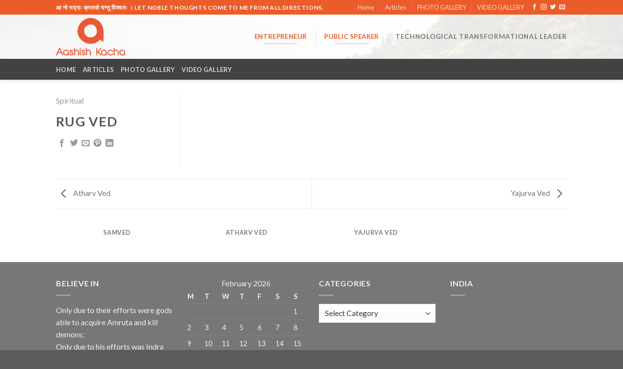

--- FILE ---
content_type: text/html; charset=UTF-8
request_url: https://www.aashishkacha.com/featured_item/rug-ved/
body_size: 10840
content:
<!DOCTYPE html>
<!--[if IE 9 ]> <html lang="en-US" class="ie9 loading-site no-js"> <![endif]-->
<!--[if IE 8 ]> <html lang="en-US" class="ie8 loading-site no-js"> <![endif]-->
<!--[if (gte IE 9)|!(IE)]><!--><html lang="en-US" class="loading-site no-js"> <!--<![endif]-->
<head>
	<meta charset="UTF-8" />
	<link rel="profile" href="https://gmpg.org/xfn/11" />
	<link rel="pingback" href="https://www.aashishkacha.com/xmlrpc.php" />

	<script>(function(html){html.className = html.className.replace(/\bno-js\b/,'js')})(document.documentElement);</script>
<title>Rug Ved &#8211; aashishkacha.com</title>
<meta name='robots' content='max-image-preview:large' />
<meta name="viewport" content="width=device-width, initial-scale=1, maximum-scale=1" /><link rel='dns-prefetch' href='//fonts.googleapis.com' />
<link rel='dns-prefetch' href='//s.w.org' />
<link rel="alternate" type="application/rss+xml" title="aashishkacha.com &raquo; Feed" href="https://www.aashishkacha.com/feed/" />
<link rel="alternate" type="application/rss+xml" title="aashishkacha.com &raquo; Comments Feed" href="https://www.aashishkacha.com/comments/feed/" />
		<script type="text/javascript">
			window._wpemojiSettings = {"baseUrl":"https:\/\/s.w.org\/images\/core\/emoji\/13.1.0\/72x72\/","ext":".png","svgUrl":"https:\/\/s.w.org\/images\/core\/emoji\/13.1.0\/svg\/","svgExt":".svg","source":{"concatemoji":"https:\/\/www.aashishkacha.com\/wp-includes\/js\/wp-emoji-release.min.js?ver=9fedd0d4ba50638878d464ccfbd1e1a5"}};
			!function(e,a,t){var n,r,o,i=a.createElement("canvas"),p=i.getContext&&i.getContext("2d");function s(e,t){var a=String.fromCharCode;p.clearRect(0,0,i.width,i.height),p.fillText(a.apply(this,e),0,0);e=i.toDataURL();return p.clearRect(0,0,i.width,i.height),p.fillText(a.apply(this,t),0,0),e===i.toDataURL()}function c(e){var t=a.createElement("script");t.src=e,t.defer=t.type="text/javascript",a.getElementsByTagName("head")[0].appendChild(t)}for(o=Array("flag","emoji"),t.supports={everything:!0,everythingExceptFlag:!0},r=0;r<o.length;r++)t.supports[o[r]]=function(e){if(!p||!p.fillText)return!1;switch(p.textBaseline="top",p.font="600 32px Arial",e){case"flag":return s([127987,65039,8205,9895,65039],[127987,65039,8203,9895,65039])?!1:!s([55356,56826,55356,56819],[55356,56826,8203,55356,56819])&&!s([55356,57332,56128,56423,56128,56418,56128,56421,56128,56430,56128,56423,56128,56447],[55356,57332,8203,56128,56423,8203,56128,56418,8203,56128,56421,8203,56128,56430,8203,56128,56423,8203,56128,56447]);case"emoji":return!s([10084,65039,8205,55357,56613],[10084,65039,8203,55357,56613])}return!1}(o[r]),t.supports.everything=t.supports.everything&&t.supports[o[r]],"flag"!==o[r]&&(t.supports.everythingExceptFlag=t.supports.everythingExceptFlag&&t.supports[o[r]]);t.supports.everythingExceptFlag=t.supports.everythingExceptFlag&&!t.supports.flag,t.DOMReady=!1,t.readyCallback=function(){t.DOMReady=!0},t.supports.everything||(n=function(){t.readyCallback()},a.addEventListener?(a.addEventListener("DOMContentLoaded",n,!1),e.addEventListener("load",n,!1)):(e.attachEvent("onload",n),a.attachEvent("onreadystatechange",function(){"complete"===a.readyState&&t.readyCallback()})),(n=t.source||{}).concatemoji?c(n.concatemoji):n.wpemoji&&n.twemoji&&(c(n.twemoji),c(n.wpemoji)))}(window,document,window._wpemojiSettings);
		</script>
		<style type="text/css">
img.wp-smiley,
img.emoji {
	display: inline !important;
	border: none !important;
	box-shadow: none !important;
	height: 1em !important;
	width: 1em !important;
	margin: 0 .07em !important;
	vertical-align: -0.1em !important;
	background: none !important;
	padding: 0 !important;
}
</style>
	<style id='wp-block-library-inline-css' type='text/css'>
:root{--wp-admin-theme-color:#007cba;--wp-admin-theme-color-darker-10:#006ba1;--wp-admin-theme-color-darker-20:#005a87;--wp-admin-border-width-focus:2px}@media (-webkit-min-device-pixel-ratio:2),(min-resolution:192dpi){:root{--wp-admin-border-width-focus:1.5px}}:root .has-pale-pink-background-color{background-color:#f78da7}:root .has-vivid-red-background-color{background-color:#cf2e2e}:root .has-luminous-vivid-orange-background-color{background-color:#ff6900}:root .has-luminous-vivid-amber-background-color{background-color:#fcb900}:root .has-light-green-cyan-background-color{background-color:#7bdcb5}:root .has-vivid-green-cyan-background-color{background-color:#00d084}:root .has-pale-cyan-blue-background-color{background-color:#8ed1fc}:root .has-vivid-cyan-blue-background-color{background-color:#0693e3}:root .has-vivid-purple-background-color{background-color:#9b51e0}:root .has-white-background-color{background-color:#fff}:root .has-very-light-gray-background-color{background-color:#eee}:root .has-cyan-bluish-gray-background-color{background-color:#abb8c3}:root .has-very-dark-gray-background-color{background-color:#313131}:root .has-black-background-color{background-color:#000}:root .has-pale-pink-color{color:#f78da7}:root .has-vivid-red-color{color:#cf2e2e}:root .has-luminous-vivid-orange-color{color:#ff6900}:root .has-luminous-vivid-amber-color{color:#fcb900}:root .has-light-green-cyan-color{color:#7bdcb5}:root .has-vivid-green-cyan-color{color:#00d084}:root .has-pale-cyan-blue-color{color:#8ed1fc}:root .has-vivid-cyan-blue-color{color:#0693e3}:root .has-vivid-purple-color{color:#9b51e0}:root .has-white-color{color:#fff}:root .has-very-light-gray-color{color:#eee}:root .has-cyan-bluish-gray-color{color:#abb8c3}:root .has-very-dark-gray-color{color:#313131}:root .has-black-color{color:#000}:root .has-vivid-cyan-blue-to-vivid-purple-gradient-background{background:linear-gradient(135deg,#0693e3,#9b51e0)}:root .has-vivid-green-cyan-to-vivid-cyan-blue-gradient-background{background:linear-gradient(135deg,#00d084,#0693e3)}:root .has-light-green-cyan-to-vivid-green-cyan-gradient-background{background:linear-gradient(135deg,#7adcb4,#00d082)}:root .has-luminous-vivid-amber-to-luminous-vivid-orange-gradient-background{background:linear-gradient(135deg,#fcb900,#ff6900)}:root .has-luminous-vivid-orange-to-vivid-red-gradient-background{background:linear-gradient(135deg,#ff6900,#cf2e2e)}:root .has-very-light-gray-to-cyan-bluish-gray-gradient-background{background:linear-gradient(135deg,#eee,#a9b8c3)}:root .has-cool-to-warm-spectrum-gradient-background{background:linear-gradient(135deg,#4aeadc,#9778d1 20%,#cf2aba 40%,#ee2c82 60%,#fb6962 80%,#fef84c)}:root .has-blush-light-purple-gradient-background{background:linear-gradient(135deg,#ffceec,#9896f0)}:root .has-blush-bordeaux-gradient-background{background:linear-gradient(135deg,#fecda5,#fe2d2d 50%,#6b003e)}:root .has-purple-crush-gradient-background{background:linear-gradient(135deg,#34e2e4,#4721fb 50%,#ab1dfe)}:root .has-luminous-dusk-gradient-background{background:linear-gradient(135deg,#ffcb70,#c751c0 50%,#4158d0)}:root .has-hazy-dawn-gradient-background{background:linear-gradient(135deg,#faaca8,#dad0ec)}:root .has-pale-ocean-gradient-background{background:linear-gradient(135deg,#fff5cb,#b6e3d4 50%,#33a7b5)}:root .has-electric-grass-gradient-background{background:linear-gradient(135deg,#caf880,#71ce7e)}:root .has-subdued-olive-gradient-background{background:linear-gradient(135deg,#fafae1,#67a671)}:root .has-atomic-cream-gradient-background{background:linear-gradient(135deg,#fdd79a,#004a59)}:root .has-nightshade-gradient-background{background:linear-gradient(135deg,#330968,#31cdcf)}:root .has-midnight-gradient-background{background:linear-gradient(135deg,#020381,#2874fc)}.has-small-font-size{font-size:.8125em}.has-normal-font-size,.has-regular-font-size{font-size:1em}.has-medium-font-size{font-size:1.25em}.has-large-font-size{font-size:2.25em}.has-huge-font-size,.has-larger-font-size{font-size:2.625em}.has-text-align-center{text-align:center}.has-text-align-left{text-align:left}.has-text-align-right{text-align:right}#end-resizable-editor-section{display:none}.aligncenter{clear:both}.items-justified-left{justify-content:flex-start}.items-justified-center{justify-content:center}.items-justified-right{justify-content:flex-end}.items-justified-space-between{justify-content:space-between}.screen-reader-text{border:0;clip:rect(1px,1px,1px,1px);-webkit-clip-path:inset(50%);clip-path:inset(50%);height:1px;margin:-1px;overflow:hidden;padding:0;position:absolute;width:1px;word-wrap:normal!important}.screen-reader-text:focus{background-color:#ddd;clip:auto!important;-webkit-clip-path:none;clip-path:none;color:#444;display:block;font-size:1em;height:auto;left:5px;line-height:normal;padding:15px 23px 14px;text-decoration:none;top:5px;width:auto;z-index:100000}
</style>
<link rel='stylesheet' id='flatsome-main-css'  href='https://www.aashishkacha.com/wp-content/themes/flatsome/assets/css/flatsome.css?ver=3.14.3' type='text/css' media='all' />
<style id='flatsome-main-inline-css' type='text/css'>
@font-face {
				font-family: "fl-icons";
				font-display: block;
				src: url(https://www.aashishkacha.com/wp-content/themes/flatsome/assets/css/icons/fl-icons.eot?v=3.14.3);
				src:
					url(https://www.aashishkacha.com/wp-content/themes/flatsome/assets/css/icons/fl-icons.eot#iefix?v=3.14.3) format("embedded-opentype"),
					url(https://www.aashishkacha.com/wp-content/themes/flatsome/assets/css/icons/fl-icons.woff2?v=3.14.3) format("woff2"),
					url(https://www.aashishkacha.com/wp-content/themes/flatsome/assets/css/icons/fl-icons.ttf?v=3.14.3) format("truetype"),
					url(https://www.aashishkacha.com/wp-content/themes/flatsome/assets/css/icons/fl-icons.woff?v=3.14.3) format("woff"),
					url(https://www.aashishkacha.com/wp-content/themes/flatsome/assets/css/icons/fl-icons.svg?v=3.14.3#fl-icons) format("svg");
			}
</style>
<link rel='stylesheet' id='flatsome-style-css'  href='https://www.aashishkacha.com/wp-content/themes/flatsome-child/style.css?ver=3.0' type='text/css' media='all' />
<link rel='stylesheet' id='flatsome-googlefonts-css'  href='//fonts.googleapis.com/css?family=Lato%3Aregular%2C700%2C400%2C700%7CDancing+Script%3Aregular%2C400&#038;display=swap&#038;ver=3.9' type='text/css' media='all' />
<script type='text/javascript' src='https://www.aashishkacha.com/wp-includes/js/jquery/jquery.min.js?ver=3.6.0' id='jquery-core-js'></script>
<script type='text/javascript' src='https://www.aashishkacha.com/wp-includes/js/jquery/jquery-migrate.min.js?ver=3.3.2' id='jquery-migrate-js'></script>
<link rel="https://api.w.org/" href="https://www.aashishkacha.com/wp-json/" /><link rel="EditURI" type="application/rsd+xml" title="RSD" href="https://www.aashishkacha.com/xmlrpc.php?rsd" />
<link rel="wlwmanifest" type="application/wlwmanifest+xml" href="https://www.aashishkacha.com/wp-includes/wlwmanifest.xml" /> 

<link rel="canonical" href="https://www.aashishkacha.com/featured_item/rug-ved/" />
<link rel='shortlink' href='https://www.aashishkacha.com/?p=137' />
<link rel="alternate" type="application/json+oembed" href="https://www.aashishkacha.com/wp-json/oembed/1.0/embed?url=https%3A%2F%2Fwww.aashishkacha.com%2Ffeatured_item%2Frug-ved%2F" />
<link rel="alternate" type="text/xml+oembed" href="https://www.aashishkacha.com/wp-json/oembed/1.0/embed?url=https%3A%2F%2Fwww.aashishkacha.com%2Ffeatured_item%2Frug-ved%2F&#038;format=xml" />
<style>.bg{opacity: 0; transition: opacity 1s; -webkit-transition: opacity 1s;} .bg-loaded{opacity: 1;}</style><!--[if IE]><link rel="stylesheet" type="text/css" href="https://www.aashishkacha.com/wp-content/themes/flatsome/assets/css/ie-fallback.css"><script src="//cdnjs.cloudflare.com/ajax/libs/html5shiv/3.6.1/html5shiv.js"></script><script>var head = document.getElementsByTagName('head')[0],style = document.createElement('style');style.type = 'text/css';style.styleSheet.cssText = ':before,:after{content:none !important';head.appendChild(style);setTimeout(function(){head.removeChild(style);}, 0);</script><script src="https://www.aashishkacha.com/wp-content/themes/flatsome/assets/libs/ie-flexibility.js"></script><![endif]--><link rel="icon" href="https://www.aashishkacha.com/wp-content/uploads/2021/12/cropped-Logo-1-32x32.png" sizes="32x32" />
<link rel="icon" href="https://www.aashishkacha.com/wp-content/uploads/2021/12/cropped-Logo-1-192x192.png" sizes="192x192" />
<link rel="apple-touch-icon" href="https://www.aashishkacha.com/wp-content/uploads/2021/12/cropped-Logo-1-180x180.png" />
<meta name="msapplication-TileImage" content="https://www.aashishkacha.com/wp-content/uploads/2021/12/cropped-Logo-1-270x270.png" />
<style id="custom-css" type="text/css">:root {--primary-color: #eb5c28;}.header-main{height: 91px}#logo img{max-height: 91px}#logo{width:232px;}#logo img{padding:7px 0;}.header-bottom{min-height: 43px}.header-top{min-height: 30px}.transparent .header-main{height: 235px}.transparent #logo img{max-height: 235px}.has-transparent + .page-title:first-of-type,.has-transparent + #main > .page-title,.has-transparent + #main > div > .page-title,.has-transparent + #main .page-header-wrapper:first-of-type .page-title{padding-top: 315px;}.header.show-on-scroll,.stuck .header-main{height:79px!important}.stuck #logo img{max-height: 79px!important}.search-form{ width: 100%;}.header-bg-color, .header-wrapper {background-color: rgba(255,255,255,0.9)}.header-bg-image {background-image: url('https://www.aashishkacha.com/wp-content/uploads/2022/01/1-6.jpg');}.header-bg-image {background-repeat: repeat-x;}.header-bottom {background-color: #424242}.header-main .nav > li > a{line-height: 34px }.stuck .header-main .nav > li > a{line-height: 50px }@media (max-width: 549px) {.header-main{height: 106px}#logo img{max-height: 106px}}.nav-dropdown-has-arrow.nav-dropdown-has-border li.has-dropdown:before{border-bottom-color: #ffffff;}.nav .nav-dropdown{border-color: #ffffff }.nav-dropdown{border-radius:3px}.nav-dropdown{font-size:100%}.nav-dropdown-has-arrow li.has-dropdown:after{border-bottom-color: #ffffff;}.nav .nav-dropdown{background-color: #ffffff}/* Color */.accordion-title.active, .has-icon-bg .icon .icon-inner,.logo a, .primary.is-underline, .primary.is-link, .badge-outline .badge-inner, .nav-outline > li.active> a,.nav-outline >li.active > a, .cart-icon strong,[data-color='primary'], .is-outline.primary{color: #eb5c28;}/* Color !important */[data-text-color="primary"]{color: #eb5c28!important;}/* Background Color */[data-text-bg="primary"]{background-color: #eb5c28;}/* Background */.scroll-to-bullets a,.featured-title, .label-new.menu-item > a:after, .nav-pagination > li > .current,.nav-pagination > li > span:hover,.nav-pagination > li > a:hover,.has-hover:hover .badge-outline .badge-inner,button[type="submit"], .button.wc-forward:not(.checkout):not(.checkout-button), .button.submit-button, .button.primary:not(.is-outline),.featured-table .title,.is-outline:hover, .has-icon:hover .icon-label,.nav-dropdown-bold .nav-column li > a:hover, .nav-dropdown.nav-dropdown-bold > li > a:hover, .nav-dropdown-bold.dark .nav-column li > a:hover, .nav-dropdown.nav-dropdown-bold.dark > li > a:hover, .is-outline:hover, .tagcloud a:hover,.grid-tools a, input[type='submit']:not(.is-form), .box-badge:hover .box-text, input.button.alt,.nav-box > li > a:hover,.nav-box > li.active > a,.nav-pills > li.active > a ,.current-dropdown .cart-icon strong, .cart-icon:hover strong, .nav-line-bottom > li > a:before, .nav-line-grow > li > a:before, .nav-line > li > a:before,.banner, .header-top, .slider-nav-circle .flickity-prev-next-button:hover svg, .slider-nav-circle .flickity-prev-next-button:hover .arrow, .primary.is-outline:hover, .button.primary:not(.is-outline), input[type='submit'].primary, input[type='submit'].primary, input[type='reset'].button, input[type='button'].primary, .badge-inner{background-color: #eb5c28;}/* Border */.nav-vertical.nav-tabs > li.active > a,.scroll-to-bullets a.active,.nav-pagination > li > .current,.nav-pagination > li > span:hover,.nav-pagination > li > a:hover,.has-hover:hover .badge-outline .badge-inner,.accordion-title.active,.featured-table,.is-outline:hover, .tagcloud a:hover,blockquote, .has-border, .cart-icon strong:after,.cart-icon strong,.blockUI:before, .processing:before,.loading-spin, .slider-nav-circle .flickity-prev-next-button:hover svg, .slider-nav-circle .flickity-prev-next-button:hover .arrow, .primary.is-outline:hover{border-color: #eb5c28}.nav-tabs > li.active > a{border-top-color: #eb5c28}.widget_shopping_cart_content .blockUI.blockOverlay:before { border-left-color: #eb5c28 }.woocommerce-checkout-review-order .blockUI.blockOverlay:before { border-left-color: #eb5c28 }/* Fill */.slider .flickity-prev-next-button:hover svg,.slider .flickity-prev-next-button:hover .arrow{fill: #eb5c28;}body{font-size: 100%;}body{font-family:"Lato", sans-serif}body{font-weight: 400}.nav > li > a {font-family:"Lato", sans-serif;}.mobile-sidebar-levels-2 .nav > li > ul > li > a {font-family:"Lato", sans-serif;}.nav > li > a {font-weight: 700;}.mobile-sidebar-levels-2 .nav > li > ul > li > a {font-weight: 700;}h1,h2,h3,h4,h5,h6,.heading-font, .off-canvas-center .nav-sidebar.nav-vertical > li > a{font-family: "Lato", sans-serif;}h1,h2,h3,h4,h5,h6,.heading-font,.banner h1,.banner h2{font-weight: 700;}.alt-font{font-family: "Dancing Script", sans-serif;}.alt-font{font-weight: 400!important;}.label-new.menu-item > a:after{content:"New";}.label-hot.menu-item > a:after{content:"Hot";}.label-sale.menu-item > a:after{content:"Sale";}.label-popular.menu-item > a:after{content:"Popular";}</style></head>

<body class="featured_item-template-default single single-featured_item postid-137 full-width header-shadow lightbox nav-dropdown-has-arrow nav-dropdown-has-shadow nav-dropdown-has-border mobile-submenu-slide mobile-submenu-slide-levels-1 mobile-submenu-toggle featured-item-category-spiritual">


<a class="skip-link screen-reader-text" href="#main">Skip to content</a>

<div id="wrapper">

	
	<header id="header" class="header has-sticky sticky-jump">
		<div class="header-wrapper">
			<div id="top-bar" class="header-top hide-for-sticky nav-dark">
    <div class="flex-row container">
      <div class="flex-col hide-for-medium flex-left">
          <ul class="nav nav-left medium-nav-center nav-small  nav-divided nav-prompts-overlay">
              <li class="html custom html_topbar_left"><strong class="uppercase">आ नो भद्राः क्रतवो यन्तु विश्वतः । Let noble thoughts come to me from all directions.​</strong></li>          </ul>
      </div>

      <div class="flex-col hide-for-medium flex-center">
          <ul class="nav nav-center nav-small  nav-divided nav-prompts-overlay">
                        </ul>
      </div>

      <div class="flex-col hide-for-medium flex-right">
         <ul class="nav top-bar-nav nav-right nav-small  nav-divided nav-prompts-overlay">
              <li id="menu-item-48" class="menu-item menu-item-type-custom menu-item-object-custom menu-item-home menu-item-48 menu-item-design-full-width"><a href="https://www.aashishkacha.com/" class="nav-top-link">Home</a></li>
<li id="menu-item-116" class="menu-item menu-item-type-post_type menu-item-object-page menu-item-116 menu-item-design-default"><a href="https://www.aashishkacha.com/articles/" class="nav-top-link">Articles</a></li>
<li id="menu-item-346" class="menu-item menu-item-type-post_type menu-item-object-page menu-item-346 menu-item-design-default"><a href="https://www.aashishkacha.com/photo-gallery/" class="nav-top-link">PHOTO GALLERY</a></li>
<li id="menu-item-349" class="menu-item menu-item-type-post_type menu-item-object-page menu-item-349 menu-item-design-default"><a href="https://www.aashishkacha.com/video-gallery/" class="nav-top-link">VIDEO GALLERY</a></li>
<li class="html header-social-icons ml-0">
	<div class="social-icons follow-icons" ><a href="http://url" target="_blank" data-label="Facebook" rel="noopener noreferrer nofollow" class="icon plain facebook tooltip" title="Follow on Facebook" aria-label="Follow on Facebook"><i class="icon-facebook" ></i></a><a href="http://url" target="_blank" rel="noopener noreferrer nofollow" data-label="Instagram" class="icon plain  instagram tooltip" title="Follow on Instagram" aria-label="Follow on Instagram"><i class="icon-instagram" ></i></a><a href="http://url" target="_blank" data-label="Twitter" rel="noopener noreferrer nofollow" class="icon plain  twitter tooltip" title="Follow on Twitter" aria-label="Follow on Twitter"><i class="icon-twitter" ></i></a><a href="/cdn-cgi/l/email-protection#f1889e8483b1949c90989d" data-label="E-mail" rel="nofollow" class="icon plain  email tooltip" title="Send us an email" aria-label="Send us an email"><i class="icon-envelop" ></i></a></div></li>          </ul>
      </div>

            <div class="flex-col show-for-medium flex-grow">
          <ul class="nav nav-center nav-small mobile-nav  nav-divided nav-prompts-overlay">
              <li class="html custom html_topbar_left"><strong class="uppercase">आ नो भद्राः क्रतवो यन्तु विश्वतः । Let noble thoughts come to me from all directions.​</strong></li>          </ul>
      </div>
      
    </div>
</div>
<div id="masthead" class="header-main ">
      <div class="header-inner flex-row container logo-left medium-logo-center" role="navigation">

          <!-- Logo -->
          <div id="logo" class="flex-col logo">
            <!-- Header logo -->
<a href="https://www.aashishkacha.com/" title="aashishkacha.com - Beyond the Limits" rel="home">
    <img width="232" height="91" src="https://www.aashishkacha.com/wp-content/uploads/2021/12/Logo.png" class="header_logo header-logo" alt="aashishkacha.com"/><img  width="232" height="91" src="https://www.aashishkacha.com/wp-content/uploads/2021/12/Logo.png" class="header-logo-dark" alt="aashishkacha.com"/></a>
          </div>

          <!-- Mobile Left Elements -->
          <div class="flex-col show-for-medium flex-left">
            <ul class="mobile-nav nav nav-left ">
              <li class="nav-icon has-icon">
  <div class="header-button">		<a href="#" data-open="#main-menu" data-pos="left" data-bg="main-menu-overlay" data-color="" class="icon primary button round is-small" aria-label="Menu" aria-controls="main-menu" aria-expanded="false">
		
		  <i class="icon-menu" ></i>
		  <span class="menu-title uppercase hide-for-small">Menu</span>		</a>
	 </div> </li>            </ul>
          </div>

          <!-- Left Elements -->
          <div class="flex-col hide-for-medium flex-left
            flex-grow">
            <ul class="header-nav header-nav-main nav nav-left  nav-uppercase" >
                          </ul>
          </div>

          <!-- Right Elements -->
          <div class="flex-col hide-for-medium flex-right">
            <ul class="header-nav header-nav-main nav nav-right  nav-uppercase">
              <li class="html header-button-2">
	<div class="header-button">
	<a class="button primary is-underline"  style="border-radius:99px;">
    <span>Entrepreneur</span>
  </a>
	</div>
</li>
<li class="header-divider"></li><li class="html header-button-1">
	<div class="header-button">
	<a href="#" class="button primary is-underline"  style="border-radius:99px;">
    <span>public speaker</span>
  </a>
	</div>
</li>


<li class="header-divider"></li><li class="html custom html_top_right_text"><strong class="uppercase">Technological Transformational Leader </strong></li>            </ul>
          </div>

          <!-- Mobile Right Elements -->
          <div class="flex-col show-for-medium flex-right">
            <ul class="mobile-nav nav nav-right ">
                          </ul>
          </div>

      </div>
     
            <div class="container"><div class="top-divider full-width"></div></div>
      </div><div id="wide-nav" class="header-bottom wide-nav nav-dark hide-for-medium">
    <div class="flex-row container">

                        <div class="flex-col hide-for-medium flex-left">
                <ul class="nav header-nav header-bottom-nav nav-left  nav-uppercase">
                    <li class="menu-item menu-item-type-custom menu-item-object-custom menu-item-home menu-item-48 menu-item-design-full-width"><a href="https://www.aashishkacha.com/" class="nav-top-link">Home</a></li>
<li class="menu-item menu-item-type-post_type menu-item-object-page menu-item-116 menu-item-design-default"><a href="https://www.aashishkacha.com/articles/" class="nav-top-link">Articles</a></li>
<li class="menu-item menu-item-type-post_type menu-item-object-page menu-item-346 menu-item-design-default"><a href="https://www.aashishkacha.com/photo-gallery/" class="nav-top-link">PHOTO GALLERY</a></li>
<li class="menu-item menu-item-type-post_type menu-item-object-page menu-item-349 menu-item-design-default"><a href="https://www.aashishkacha.com/video-gallery/" class="nav-top-link">VIDEO GALLERY</a></li>
                </ul>
            </div>
            
            
                        <div class="flex-col hide-for-medium flex-right flex-grow">
              <ul class="nav header-nav header-bottom-nav nav-right  nav-uppercase">
                                 </ul>
            </div>
            
            
    </div>
</div>

<div class="header-bg-container fill"><div class="header-bg-image fill"></div><div class="header-bg-color fill"></div></div>		</div>
	</header>

	
	<main id="main" class="">

<div class="portfolio-page-wrapper portfolio-single-page">
	<div class="portfolio-top">
	<div class="page-wrapper row">
  	<div class="large-3 col col-divided">
  		<div class="portfolio-summary entry-summary sticky-sidebar">
  					<div class="featured_item_cats breadcrumbs mb-half">
		<a href="https://www.aashishkacha.com/featured_item_category/spiritual/" rel="tag">Spiritual</a>	</div>
	<h1 class="entry-title uppercase">Rug Ved</h1>


	<div class="portfolio-share">
		<div class="social-icons share-icons share-row relative icon-style-small" ><a href="whatsapp://send?text=Rug%20Ved - https://www.aashishkacha.com/featured_item/rug-ved/" data-action="share/whatsapp/share" class="icon plain tooltip whatsapp show-for-medium" title="Share on WhatsApp" aria-label="Share on WhatsApp"><i class="icon-whatsapp"></i></a><a href="https://www.facebook.com/sharer.php?u=https://www.aashishkacha.com/featured_item/rug-ved/" data-label="Facebook" onclick="window.open(this.href,this.title,'width=500,height=500,top=300px,left=300px');  return false;" rel="noopener noreferrer nofollow" target="_blank" class="icon plain tooltip facebook" title="Share on Facebook" aria-label="Share on Facebook"><i class="icon-facebook" ></i></a><a href="https://twitter.com/share?url=https://www.aashishkacha.com/featured_item/rug-ved/" onclick="window.open(this.href,this.title,'width=500,height=500,top=300px,left=300px');  return false;" rel="noopener noreferrer nofollow" target="_blank" class="icon plain tooltip twitter" title="Share on Twitter" aria-label="Share on Twitter"><i class="icon-twitter" ></i></a><a href="/cdn-cgi/l/email-protection#[base64]" rel="nofollow" class="icon plain tooltip email" title="Email to a Friend" aria-label="Email to a Friend"><i class="icon-envelop" ></i></a><a href="https://pinterest.com/pin/create/button/?url=https://www.aashishkacha.com/featured_item/rug-ved/&amp;media=&amp;description=Rug%20Ved" onclick="window.open(this.href,this.title,'width=500,height=500,top=300px,left=300px');  return false;" rel="noopener noreferrer nofollow" target="_blank" class="icon plain tooltip pinterest" title="Pin on Pinterest" aria-label="Pin on Pinterest"><i class="icon-pinterest" ></i></a><a href="https://www.linkedin.com/shareArticle?mini=true&url=https://www.aashishkacha.com/featured_item/rug-ved/&title=Rug%20Ved" onclick="window.open(this.href,this.title,'width=500,height=500,top=300px,left=300px');  return false;"  rel="noopener noreferrer nofollow" target="_blank" class="icon plain tooltip linkedin" title="Share on LinkedIn" aria-label="Share on LinkedIn"><i class="icon-linkedin" ></i></a></div>	</div>

  		</div>
  	</div>

  	<div id="portfolio-content" class="large-9 col"  role="main">
  		<div class="portfolio-inner">
  					  		</div>
  	</div>
	</div>
</div>

<div class="portfolio-bottom">
	<div class="row">
<div class="large-12 col pb-0">
	<div class="flex-row flex-has-center next-prev-nav bt bb">
		<div class="flex-col flex-left text-left">
			      
        <a title="Atharv Ved" class="next-link plain" href="https://www.aashishkacha.com/featured_item/atharv-ved/">
         <i class="icon-angle-left" ></i>         Atharv Ved        </a>
   
    		</div>
		<div class="flex-col flex-right text-right">
		              <a title="Yajurva Ved" class="prev-link plain" href="https://www.aashishkacha.com/featured_item/yajurva-ved/">
          Yajurva Ved          <i class="icon-angle-right" ></i>          </a>
    		</div>
	</div>
</div>
</div>
	<div class="portfolio-related"><div id="portfolio-2071552547" class="portfolio-element-wrapper has-filtering">
  
    <div class="row portfolio-related large-columns-4 medium-columns-3 small-columns-2 row-small slider row-slider slider-nav-reveal slider-nav-push"  data-flickity-options='{"imagesLoaded": true, "groupCells": "100%", "dragThreshold" : 5, "cellAlign": "left","wrapAround": true,"prevNextButtons": true,"percentPosition": true,"pageDots": false, "rightToLeft": false, "autoPlay" : false}'>

              <div class="col" data-terms="[&quot;Spiritual&quot;]" >
          <div class="col-inner" >
          <a href="https://www.aashishkacha.com/featured_item/samved/" class="plain ">
          <div class="portfolio-box box has-hover">
            <div class="box-image" >
                <div class="" >
                                                                </div>
            </div>
            <div class="box-text text-center" >
                  <div class="box-text-inner">
                      <h6 class="uppercase portfolio-box-title">SamVed</h6>
                      <p class="uppercase portfolio-box-category is-xsmall op-6">
                        <span class="show-on-hover">
                         Spiritual                        </span>
                      </p>
                  </div>
            </div>
           </div>
           </a>
           </div>
           </div>
                    <div class="col" data-terms="[&quot;Spiritual&quot;]" >
          <div class="col-inner" >
          <a href="https://www.aashishkacha.com/featured_item/atharv-ved/" class="plain ">
          <div class="portfolio-box box has-hover">
            <div class="box-image" >
                <div class="" >
                                                                </div>
            </div>
            <div class="box-text text-center" >
                  <div class="box-text-inner">
                      <h6 class="uppercase portfolio-box-title">Atharv Ved</h6>
                      <p class="uppercase portfolio-box-category is-xsmall op-6">
                        <span class="show-on-hover">
                         Spiritual                        </span>
                      </p>
                  </div>
            </div>
           </div>
           </a>
           </div>
           </div>
                    <div class="col" data-terms="[&quot;Spiritual&quot;]" >
          <div class="col-inner" >
          <a href="https://www.aashishkacha.com/featured_item/yajurva-ved/" class="plain ">
          <div class="portfolio-box box has-hover">
            <div class="box-image" >
                <div class="" >
                                                                </div>
            </div>
            <div class="box-text text-center" >
                  <div class="box-text-inner">
                      <h6 class="uppercase portfolio-box-title">Yajurva Ved</h6>
                      <p class="uppercase portfolio-box-category is-xsmall op-6">
                        <span class="show-on-hover">
                         Spiritual                        </span>
                      </p>
                  </div>
            </div>
           </div>
           </a>
           </div>
           </div>
          </div></div></div></div>
</div>


</main>

<footer id="footer" class="footer-wrapper">

	
<!-- FOOTER 1 -->

<!-- FOOTER 2 -->
<div class="footer-widgets footer footer-2 dark">
		<div class="row dark large-columns-4 mb-0">
	   		<div id="text-4" class="col pb-0 widget widget_text"><span class="widget-title">Believe In</span><div class="is-divider small"></div>			<div class="textwidget"><p>Only due to their efforts were gods able to acquire Amruta and kill demons;<br />
Only due to his efforts was Indra able to gain superiority in heaven and on earth.​</p>
</div>
		</div><div id="calendar-3" class="col pb-0 widget widget_calendar"><div id="calendar_wrap" class="calendar_wrap"><table id="wp-calendar" class="wp-calendar-table">
	<caption>February 2026</caption>
	<thead>
	<tr>
		<th scope="col" title="Monday">M</th>
		<th scope="col" title="Tuesday">T</th>
		<th scope="col" title="Wednesday">W</th>
		<th scope="col" title="Thursday">T</th>
		<th scope="col" title="Friday">F</th>
		<th scope="col" title="Saturday">S</th>
		<th scope="col" title="Sunday">S</th>
	</tr>
	</thead>
	<tbody>
	<tr>
		<td colspan="6" class="pad">&nbsp;</td><td id="today">1</td>
	</tr>
	<tr>
		<td>2</td><td>3</td><td>4</td><td>5</td><td>6</td><td>7</td><td>8</td>
	</tr>
	<tr>
		<td>9</td><td>10</td><td>11</td><td>12</td><td>13</td><td>14</td><td>15</td>
	</tr>
	<tr>
		<td>16</td><td>17</td><td>18</td><td>19</td><td>20</td><td>21</td><td>22</td>
	</tr>
	<tr>
		<td>23</td><td>24</td><td>25</td><td>26</td><td>27</td><td>28</td>
		<td class="pad" colspan="1">&nbsp;</td>
	</tr>
	</tbody>
	</table><nav aria-label="Previous and next months" class="wp-calendar-nav">
		<span class="wp-calendar-nav-prev"><a href="https://www.aashishkacha.com/2022/01/">&laquo; Jan</a></span>
		<span class="pad">&nbsp;</span>
		<span class="wp-calendar-nav-next">&nbsp;</span>
	</nav></div></div><div id="categories-4" class="col pb-0 widget widget_categories"><span class="widget-title">Categories</span><div class="is-divider small"></div><form action="https://www.aashishkacha.com" method="get"><label class="screen-reader-text" for="cat">Categories</label><select  name='cat' id='cat' class='postform' >
	<option value='-1'>Select Category</option>
	<option class="level-0" value="1">Uncategorized&nbsp;&nbsp;(4)</option>
</select>
</form>
<script data-cfasync="false" src="/cdn-cgi/scripts/5c5dd728/cloudflare-static/email-decode.min.js"></script><script type="text/javascript">
/* <![CDATA[ */
(function() {
	var dropdown = document.getElementById( "cat" );
	function onCatChange() {
		if ( dropdown.options[ dropdown.selectedIndex ].value > 0 ) {
			dropdown.parentNode.submit();
		}
	}
	dropdown.onchange = onCatChange;
})();
/* ]]> */
</script>

			</div>
		<div id="block_widget-3" class="col pb-0 widget block_widget">
		<span class="widget-title">india</span><div class="is-divider small"></div>
		
		</div>
		        
		</div>
</div>



<div class="absolute-footer dark medium-text-center small-text-center">
  <div class="container clearfix">

          <div class="footer-secondary pull-right">
                  <div class="footer-text inline-block small-block">
            Design & Developed by | <strong>Rejuvenate IT and Corporate Services</strong>          </div>
                      </div>
    
    <div class="footer-primary pull-left">
              <div class="menu-article-container"><ul id="menu-article-2" class="links footer-nav uppercase"><li class="menu-item menu-item-type-custom menu-item-object-custom menu-item-home menu-item-48"><a href="https://www.aashishkacha.com/">Home</a></li>
<li class="menu-item menu-item-type-post_type menu-item-object-page menu-item-116"><a href="https://www.aashishkacha.com/articles/">Articles</a></li>
<li class="menu-item menu-item-type-post_type menu-item-object-page menu-item-346"><a href="https://www.aashishkacha.com/photo-gallery/">PHOTO GALLERY</a></li>
<li class="menu-item menu-item-type-post_type menu-item-object-page menu-item-349"><a href="https://www.aashishkacha.com/video-gallery/">VIDEO GALLERY</a></li>
</ul></div>            <div class="copyright-footer">
        Copyright 2026 © <strong>Prof Aashish H Kacha</strong>      </div>
          </div>
  </div>
</div>

<a href="#top" class="back-to-top button icon invert plain fixed bottom z-1 is-outline round hide-for-medium" id="top-link" aria-label="Go to top"><i class="icon-angle-up" ></i></a>

</footer>

</div>

<div id="main-menu" class="mobile-sidebar no-scrollbar mfp-hide mobile-sidebar-slide mobile-sidebar-levels-1" data-levels="1">
	<div class="sidebar-menu no-scrollbar ">
		<ul class="nav nav-sidebar nav-vertical nav-uppercase nav-slide">
			<li class="header-search-form search-form html relative has-icon">
	<div class="header-search-form-wrapper">
		<div class="searchform-wrapper ux-search-box relative is-normal"><form method="get" class="searchform" action="https://www.aashishkacha.com/" role="search">
		<div class="flex-row relative">
			<div class="flex-col flex-grow">
	   	   <input type="search" class="search-field mb-0" name="s" value="" id="s" placeholder="Search&hellip;" />
			</div>
			<div class="flex-col">
				<button type="submit" class="ux-search-submit submit-button secondary button icon mb-0" aria-label="Submit">
					<i class="icon-search" ></i>				</button>
			</div>
		</div>
    <div class="live-search-results text-left z-top"></div>
</form>
</div>	</div>
</li><li class="menu-item menu-item-type-custom menu-item-object-custom menu-item-home menu-item-48"><a href="https://www.aashishkacha.com/">Home</a></li>
<li class="menu-item menu-item-type-post_type menu-item-object-page menu-item-116"><a href="https://www.aashishkacha.com/articles/">Articles</a></li>
<li class="menu-item menu-item-type-post_type menu-item-object-page menu-item-346"><a href="https://www.aashishkacha.com/photo-gallery/">PHOTO GALLERY</a></li>
<li class="menu-item menu-item-type-post_type menu-item-object-page menu-item-349"><a href="https://www.aashishkacha.com/video-gallery/">VIDEO GALLERY</a></li>
WooCommerce not Found<li class="html custom html_top_right_text"><strong class="uppercase">Technological Transformational Leader </strong></li>		</ul>
	</div>
</div>
<div class="ux-body-overlay"></div>        <meta http-equiv="imagetoolbar" content="no"><!-- disable image toolbar (if any) -->
        <script type="text/javascript">
            /*<![CDATA[*/
            document.oncontextmenu = function() {
                return false;
            };
            document.onselectstart = function() {
                if (event.srcElement.type != "text" && event.srcElement.type != "textarea" && event.srcElement.type != "password") {
                    return false;
                }
                else {
                    return true;
                }
            };
            if (window.sidebar) {
                document.onmousedown = function(e) {
                    var obj = e.target;
                    if (obj.tagName.toUpperCase() == 'SELECT'
                            || obj.tagName.toUpperCase() == "INPUT"
                            || obj.tagName.toUpperCase() == "TEXTAREA"
                            || obj.tagName.toUpperCase() == "PASSWORD") {
                        return true;
                    }
                    else {
                        return false;
                    }
                };
            }
            document.ondragstart = function() {
                return false;
            };
            /*]]>*/
        </script>
        <script type='text/javascript' src='https://www.aashishkacha.com/wp-content/themes/flatsome/inc/extensions/flatsome-live-search/flatsome-live-search.js?ver=3.14.3' id='flatsome-live-search-js'></script>
<script type='text/javascript' src='https://www.aashishkacha.com/wp-includes/js/dist/vendor/regenerator-runtime.min.js?ver=0.13.7' id='regenerator-runtime-js'></script>
<script type='text/javascript' src='https://www.aashishkacha.com/wp-includes/js/dist/vendor/wp-polyfill.min.js?ver=3.15.0' id='wp-polyfill-js'></script>
<script type='text/javascript' src='https://www.aashishkacha.com/wp-includes/js/hoverIntent.min.js?ver=1.10.1' id='hoverIntent-js'></script>
<script type='text/javascript' id='flatsome-js-js-extra'>
/* <![CDATA[ */
var flatsomeVars = {"theme":{"version":"3.14.3"},"ajaxurl":"https:\/\/www.aashishkacha.com\/wp-admin\/admin-ajax.php","rtl":"","sticky_height":"79","assets_url":"https:\/\/www.aashishkacha.com\/wp-content\/themes\/flatsome\/assets\/js\/","lightbox":{"close_markup":"<button title=\"%title%\" type=\"button\" class=\"mfp-close\"><svg xmlns=\"http:\/\/www.w3.org\/2000\/svg\" width=\"28\" height=\"28\" viewBox=\"0 0 24 24\" fill=\"none\" stroke=\"currentColor\" stroke-width=\"2\" stroke-linecap=\"round\" stroke-linejoin=\"round\" class=\"feather feather-x\"><line x1=\"18\" y1=\"6\" x2=\"6\" y2=\"18\"><\/line><line x1=\"6\" y1=\"6\" x2=\"18\" y2=\"18\"><\/line><\/svg><\/button>","close_btn_inside":false},"user":{"can_edit_pages":false},"i18n":{"mainMenu":"Main Menu"},"options":{"cookie_notice_version":"1","swatches_layout":false,"swatches_box_select_event":false,"swatches_box_behavior_selected":false,"swatches_box_update_urls":"1","swatches_box_reset":false,"swatches_box_reset_extent":false,"swatches_box_reset_time":300,"search_result_latency":"0"}};
/* ]]> */
</script>
<script type='text/javascript' src='https://www.aashishkacha.com/wp-content/themes/flatsome/assets/js/flatsome.js?ver=295a0d1d1e8168b25a51f884bffa7b33' id='flatsome-js-js'></script>
<script type='text/javascript' src='https://www.aashishkacha.com/wp-includes/js/wp-embed.min.js?ver=9fedd0d4ba50638878d464ccfbd1e1a5' id='wp-embed-js'></script>

<script defer src="https://static.cloudflareinsights.com/beacon.min.js/vcd15cbe7772f49c399c6a5babf22c1241717689176015" integrity="sha512-ZpsOmlRQV6y907TI0dKBHq9Md29nnaEIPlkf84rnaERnq6zvWvPUqr2ft8M1aS28oN72PdrCzSjY4U6VaAw1EQ==" data-cf-beacon='{"version":"2024.11.0","token":"03af2f5ece734ef396a9e3314a0f06d6","r":1,"server_timing":{"name":{"cfCacheStatus":true,"cfEdge":true,"cfExtPri":true,"cfL4":true,"cfOrigin":true,"cfSpeedBrain":true},"location_startswith":null}}' crossorigin="anonymous"></script>
</body>
</html>
